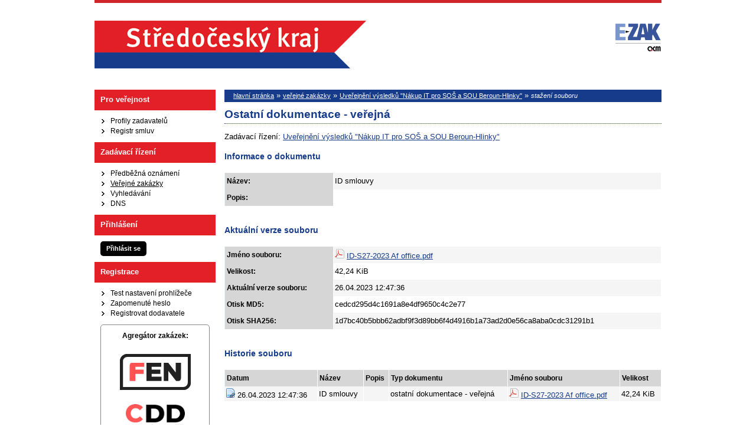

--- FILE ---
content_type: text/css
request_url: https://zakazky.kr-stredocesky.cz/theme/styles/main.css?5.8.8.0-1
body_size: 11259
content:
* :focus { outline: 0; }

html {
  height: 100%;
  overflow-y: scroll;
  overflow-x: auto;
}

body {
  font-family: Tahoma, "Arial CE", "Lucida Grande CE", Arial, lucida, sans-serif;
  font-size: 80%;
  margin: 0;
  color: #000;
  background: #FFFFFF;
}

a {
  color: #153B8A; /* primary */
}

a:hover {
  text-decoration: none;
}

a:active {
  text-decoration: none;
  color: orange;
}

a img {
  border-style: none;
}

a.new-window-b {
  padding-right: 10px;
  background: transparent url("../images/new_window_b.gif") top right no-repeat;
}

a.nodecoration:hover {
  text-decoration: none !important;
}

a.nodecoration:focus {
  text-decoration: none !important;
}

u {
  text-decoration: none;
}

h2, h3, h4, h5, h6 {
  text-align: left;
  clear: left;
  margin: 0.5em 0 0.75em 0;
  color: #153B8A; /* primary */
}

h2 {
  font-size: 145%;
  padding: 0 0 4px 0;
  border-bottom: 1px dotted #153B8A; /* primary */
}

h3{
  margin: 1.25em 0 0.3em 0;
  font-size: 135%;
}

h4{
  margin-top: 1.25em;
  font-size: 110%;
}

h5{
  font-size: 100%;
  color: #000;
}

h6{
  font-size: 90%;
  font-weight: bold;
  text-transform: uppercase;
}

/*------------------------------------------------------
Layout
-------------------------------------------------------*/

#page {
  margin: 0 auto;
  width: 960px;
}

#body {
  background-color: #fff;
  padding: 20px 0px 0px 0px;
  overflow: hidden;
}

#head {
  height: 97px;
  position: relative;
  margin: 0px;
  border-top: 5px solid rgb(210, 35, 42);
  padding: 30px 0px 0px;
}

#foot {
  clear: both;
  font-size: 90%;
  _font-size: 85%;
  margin: 0 0 0 0;
  padding: 10px 0 10px 0;
  text-align: center;
  height: 15px;
  background: url(../images/body_bg.png) repeat-x;
  color: #fff;
}

/*------------------------------------------------------
Head
-------------------------------------------------------*/

#head form {
  margin: 0;
}

#head-title h1 {
  height: 97px;
  float: left;
  margin: 0;
  padding: 0;
  font-size: 110%;
}

#head-title h1 a {
  width: 460px;
  height: 81px;
  display: block;
  position: relative;
  overflow: hidden;
  margin: 0;
  cursor: pointer;
}

span#erb {
  display: block;
  position: absolute;
  left: 0;
  top: 0;
  margin: 0;
  padding: 0;
  background-position: left top;
  background-repeat: no-repeat;
  width: 460px;
  height: 81px;
  background-image: url('../images/logo.png');
}

#head-title a.ezak_logo {
  float: right;
  width: 87px;
  height: 56px;
  background-image: url('../images/ezak_logo.png');
  cursor: pointer;
}

/*------------------------------------------------------
Body Left Column
-------------------------------------------------------*/

/***************************************** menu */

#menu-left {
  float: left;
  width: 205px;
  font-size: 95%;
  line-height: 140%;
  padding: 0px 0 15px 0;
  margin: 0 15px 15px 0;
}

#menu-left .hmenu {
  margin: 0 0 0 0;
  padding: 8px 0px 0px 10px;
  color: #FFFFFF;
  font-weight: bold;
  height: 27px;
  background: #E31F27;
  font-size: 110%;
}

#menu-left #pro-verejnost.hmenu {
  background: #E31F27;
}

#menu-left #zadavaci-rizeni.hmenu {
  background: #E31F27;
}

#menu-left #individualni-komunikace.hmenu {
  background: #E31F27;
}

#menu-left #zpravy.hmenu {
  background: #E31F27;
}

#menu-left #organizace.hmenu {
  background: #E31F27;
}

#menu-left #registrace.hmenu {
  background: #E31F27;
}

#menu-left #prihlaseni.hmenu {
  background: #E31F27;
}

#menu-left #odkazy.hmenu {
}

#menu-left ul {
  list-style-type: none;
  margin: 10px 0 10px 0;;
  padding: 0 0 0 10px;
}

#menu-left li {
  background: url('../images/menu-left_li.gif') no-repeat 0% 0%;
  padding: 0 0 0 17px;
  vertical-align: bottom;
}

#menu-left li.active a {
  text-decoration: underline;
}

#menu-left .form {
  margin: 0;
  padding: 0;
}

#menu-left a {
  text-decoration: none;
  color: #000000;
}

#menu-left a:hover,
#menu-left a:focus {
  text-decoration: underline;
}

.fen-banner {
  font-weight: bold;
  color: #000;
  text-align: center;
}

.fencdd {
  padding: 10px !important;
  margin: 10px !important;
  background: #FFF !important;
  border:1px solid #888;
  border-radius: 5px;
}

#menu-left #gdpr-logo {
  height: 150px;
  background: url('../images/gdpr_logo.png') 50% no-repeat;
  color: transparent;
}

#menu-left #fen-logo {
  height: 70px;
  background: url('../images/fen-logo.png') 50% no-repeat;
  color: transparent;
}

#menu-left #cdd-logo {
  height: 70px;
  background: url('../images/cdd_logo.png') 50% no-repeat;
  color: transparent;
  margin: 10px 0 0 0;
}

.fenapp {
  padding: 10px !important;
  margin: 10px !important;
  background: #FFF !important;
  border:1px solid #888;
  border-radius: 5px;
}

#menu-left #googleplay-logo-cs {
  height: 47px;
  background: url('../images/google-play-cs.png') 50% no-repeat;
  color: transparent;
}

#menu-left #appstore-logo-cs {
  height: 47px;
  background: url('../images/appstore-cs.png') 50% no-repeat;
  color: transparent;
}

#menu-left #googleplay-logo-en {
  height: 47px;
  background: url('../images/google-play-en.png') 50% no-repeat;
  color: transparent;
}

#menu-left #appstore-logo-en {
  height: 47px;
  background: url('../images/appstore-en.png') 50% no-repeat;
  color: transparent;
}

.news {
  padding: 0 5px 10px 0 !important;
}

.news li {
  padding: 10px !important;
  margin: 10px !important;
  background: rgba(255,255,255,0.8) !important;
  border-bottom:1px solid rgba(255,255,255,0.2);
  border-radius: 5px;
}

.news li a{
  color: #004f7a;
}

/***************************************** logged user */

#menu-left .user_logged {
  background-color: #F2F2F2;
}

#menu-left .user_logged #hlogged {
  background: none;
  border-bottom: 1px dotted #fff;
  height: 23px;
  margin: 0 10px 0 10px;
  font-size: 100%;
  text-transform: none;
  color: #000;
  font-weight: bold;
  padding: 8px 0 0 10px;
  font-size: 110%;
}

#menu-left .user_logged ul.menu {
  padding: 0 0 15px 10px;
}

#menu-left .user_logged ul.menu li {
  background-color: #F2F2F2;
}

.usrtype {
  padding: 0 0 0 10px;
  margin: 5px 0 0 0;
}

/***************************************** login */

#login-form label {
  display: block;
  margin: 5px 0 0 0;
}

input#login-user{
  width: 89%;
}

input#login-passw{
  width: 68%;
}

#login-form {
  margin: 0;
  padding: 0 0 0 10px;
  width: 195px;
}

input#login-submit, #login-sso, #login-submit {
  padding: 4px 8px 4px 8px;
  margin: 0 0 15px 0;
  text-decoration: none;
  background-color: #000;
  color: #fff !important;
  font-weight: bold;
  border: 0;
  -moz-border-radius: 5px;
  -webkit-border-radius: 5px;
  font-size: 90%;
  cursor: pointer;
}

a#login-submit {
  margin: 10px 0 10px 10px;
  display: block;
  width: 62px;
  text-align: center;
}

#login-sso {
  letter-spacing: -0.2px;
  color: #fff !important;
}

#login-sso a{
  color: #fff;
  text-decoration: none !important;
  font-size: 99%;
}

#login-sso-area {
  border-top: 1px dotted #000;
  margin: 0 10px 0 0;
}

input#login-submit:hover, #login-sso:hover, #login-submit:hover,
input#login-submit:focus, #login-sso:focus, #login-submit:hover {
  background: #005D8F; /* secondary */
  text-decoration: none !important;
}

.loginForm h3 {
  text-align: center;
}

.login-submit:hover {
  background: #005D8F !important; /* secondary */
  text-decoration: none !important;
  color: #fff !important;
}

.loginmodalcdd {
  float: left;
  width: 210px;
  border: 1px solid #ccc;
  padding: 0 0 0 10px;
  margin: 10px 0 0 5px;
  height: 150px;
  background-color: #fff;
  box-shadow: 1px 2px 5px 0px #979797;
  position: absolute;
}

.loginmodalcddfenimg {
  width: 39px;
  height: 20px;
  margin: 16px 0 0 49px;
}

.loginmodalcdd h4 {
  width: 110px;
  height: 20px;
  float: left;
  margin: 17px 0 0 0;
}

.loginmodallocal {
  float: left;
  width: 210px;
  border: 1px solid #ccc;
  padding: 0 0 0 10px;
  margin: 10px 0 0 245px;
  height: 150px;
  position: absolute;
}

.loginmodalsso {
  float: left;
  width: 210px;
  border: 1px solid #ccc;
  padding: 0 0 0 10px;
  margin: 10px 0 0 485px;
  height: 150px;
  position: absolute;
}

.loginmodalsso h4 {
  margin: 17px 0 6px 0;
}

.loginmodalcddlite {
  float: left;
  width: 215px;
  border: 1px solid #ccc;
  padding: 0 0 0 15px;
  margin: 10px 0 0 5px;
  height: 150px;
  position: absolute;
}

.loginmodalarea {
  height: 180px;
}

/***************************************** scrolling navigation */

#form_navigation {
  padding: 1px 0 15px 0;
}

#form_navigation h4{
  margin: 15px 0 0 0;
}

#form_navigation ul.info{
  margin: 10px 0 0 0;
  padding: 0 15px 0 10px;
}

#form_navigation .menu-info{
  padding: 0 15px 0 10px;
}

/*------------------------------------------------------
Body Right Column
-------------------------------------------------------*/

#content-first {
  float: left;
  width: 740px;
}

#content-first p {
  margin: 0 0 8px 0;
}

/***************************************** breadcrumb */

.breadcrumb {
  padding: 2px 0 4px 15px;
  background-color: #153B8A;
  margin: 0 0 10px 0;
  color: #FFFFFF;
}

.breadcrumb a {
  color: #FFFFFF;
}

.breadcrumb * {
  font-size: 85%;
}

/***************************************** messages */

#err_messages, #warning_info, .err_msg {
  background: #fee url('../images/err_messages.png') 10px 10px no-repeat;
  padding: 10px 20px 0px 60px;
  min-height: 40px;
  color: #c00;
}

#err_messages legend, .err_msg legend {
  color: #c00;
  border: 1px solid #c00;
}

#warn_messages,
.warn_msg {
  background: #fbfabd url('../images/warn_messages.png') 10px 10px no-repeat;
  padding: 10px 20px 0px 60px;
  min-height: 40px;
  color: #000;
}

#recommend_messages,
.recommend_msg {
  background: #f6c997 url('../images/recommend_messages.png') 10px 10px no-repeat;
  padding: 10px 20px 0px 60px;
  min-height: 40px;
  color: #000;
}

#recommend_messages legend, .recommend_msg legend {
 color: #314610;
 border: 1px solid #e98414;
}

.confirm_msg {
  background: #e5eff5 url('../images/icons/final_questionmark.png') 10px 10px no-repeat;
  padding: 10px 20px 0px 60px;
}

#success_messages,
.succ_msg {
  background: #dffab3 url('../images/icons/succ_test.png') 10px 10px no-repeat;
  padding: 10px 20px 0px 60px;
  min-height: 40px;
  color: #314610;
}

#success_messages legend, .succ_msg legend {
 color: #314610;
 border: 1px solid #a7cb6c;
}

#warning_info {
  background: #fee url('../images/warning_32.png') 10px 10px no-repeat;
}

#compare_messages {
  background: #fbfabd url('../images/warn_messages.png') 10px 10px no-repeat;
  padding: 10px 20px 0px 60px;
  min-height: 40px;
  color: #000;
}

#warn_messages legend, #compare_messages legend {
 color: #000;
 border: 1px solid #ecee32;
}

#info_messages, .info_msg {
  background: #e5eff5 url('../images/info_messages.png') 10px 10px no-repeat;
  padding: 10px 20px 0px 60px;
  min-height: 40px;
  color: #000;
}

#waiting_messages, .waiting_msg {
  background: #e5eff5 url('../images/waiting-loader.png') 10px 10px no-repeat;
  background-size: 50px;
  padding: 10px 20px 0 70px;
  min-height: 40px;
}

/***************************************** tab menu */

ul#module_navigation {
  padding: 0 0 4px 0;
  margin-left: 0;
  border-bottom: #024569 1px solid; /* primary */
}

ul#module_navigation li {
  display: inline;
  list-style-type: none;
}

ul#module_navigation li a {
  font-size: 105%;
  font-weight: bold;
  padding: 4px 6px 4px 6px;
  text-decoration: none;
  color: #000;
  background: #e3e3e3;
  -webkit-padding-start: 4px;
  -webkit-padding-end: 4px;
}

ul#module_navigation li a:hover,
ul#module_navigation li a:focus {
  color: #000;
  background: #e5eff5; /*tertiary*/
}

ul#module_navigation li.active a {
  font-size: 105%;
  font-weight: bold;
  padding: 4px 6px 4px 6px;
  background-color: #153B8A; /* primary */
  color: #fff;
  -webkit-padding-start: 4px;
  -webkit-padding-end: 4px;
}

ul#module_navigation li.active a:hover,
ul#module_navigation li.active a:focus {
  color: #fff;
  background: #153B8A; /* primary */
}

/***************************************** fieldset */

fieldset {
  margin-bottom:1.5em;
  padding: 15px;
  background:#e5eff5; /*tertiary*/
  border: 0;
}

td fieldset {
  margin-bottom: 0;
}

fieldset.disabled {
  background:#EFEFEF;
  color: #444;
}

fieldset.disabled .disabled {
  border-color:#c1c1c1;
  background: #EFEFEF;
  color: #444;
}

fieldset table {
  width: 100%;
}

label.disabled {
  background:#EFEFEF;
  color: #444;
}

legend {
  border: 1px solid #74a9c8; /* quaternary */
  font-weight: bold;
  font-size: 90%;
  color: #024569; /* primary */
  padding: 3px 5px;
  background: #fff;
}

.radio {
  border: 0;
  padding: 0;
  background: transparent;
}

.radio-bottom-label {
  padding-left: 25px;
}

div.indent-label {
  padding-left: 26px;
  text-indent: -26px;
}

div.indent-label.indent {
  padding-left: 45px;
}

div.indent-label.indent2 {
  padding-left: 52px;
}

div.indent {
  padding-left: 19px;
}

.checkbox {
  border: 0;
  padding: 0;
  background: transparent;
}

option {
  border: 0;
  background: #fff;
}

/***************************************** fieldset only for submit */

fieldset.submit input, div.submit input {
 padding: 4px 8px 4px 8px;
  margin: 5px 2px 10px 2px;
  text-decoration: none;
  float: right;
  display: block;
  background-color: #000;
  color: #fff;
  font-weight: bold;
  border: 0;
  -moz-border-radius: 5px;
  -webkit-border-radius: 5px;
  font-size: 90%;
  cursor: pointer;
}

fieldset.submit input:hover:not(.disabled), div.submit input:hover:not(.disabled),
fieldset.submit input:focus:not(.disabled), div.submit input:focus:not(.disabled) {
  background-color: #005D8F; /* secondary */
}

/***************************************** a button */

.button-create {
  padding: 4px 8px 4px 8px;
  margin: 5px 2px 10px 10px;
  text-decoration: none;
  float: right;
  display: block;
  background-color: #000;
  color: #fff;
  font-weight: bold;
  -moz-border-radius: 5px;
  -webkit-border-radius: 5px;
  font-size: 90%;
  border: 0 solid #000;
  cursor: pointer;
}

div.center .button-create {
  float: none;
  display: inline;
}

.button-create:hover:not(.disabled),
.button-create:focus:not(.disabled) {
  background-color: #005D8F; /* secondary */
  border: 0 solid #005D8F; /* secondary */
}

.iconactionbutton {
  cursor: pointer;
}

.iconactionbutton img {
  vertical-align: top;
}

th .iconactionbutton img {
  margin-top: -2px;
}

.iconactionbutton-cleaner-padding {
  padding: 2px 0;
}

.modalLink, .noHrefLink, .jsLink {
  cursor: pointer;
  text-decoration: underline;
}

.gdpr-agree {
  background-color: green !important;
  color: #fff;
}

.gdpr-disagree {
  background-color: red !important;
  color: #fff;
}

/***************************************** tables */

.list {
  overflow: auto;
}

.list table {
  width: 100%;
  border-collapse: collapse;
  margin: 10px 0 15px 0;
}

.list table .e {
  background: #fff;
}

.list table .o {
  background: #f5f5f5;
}

.list table th {
  background: #d6d6d6;
  color: #000;
  border-right: 1px solid #fff;
  border-left: 1px solid #e5eff5; /*tertiary*/
  text-align: left;
  padding: 8px 3px 8px 3px;
  font-size: 90%;
}

.list table tr:hover, .list table.row-tbody tbody:hover,
.list table tr:focus, .list table.row-tbody tbody:focus {
  background: #d6e9f5; /* quinary */
}

.list table th.center {
  text-align: center;
}

.list table th.indent1 {
  font-weight: normal;
  text-indent: 10px;
}

.list table th.indent2 {
  font-weight: normal;
  text-indent: 20px;
}

.list table td.highlighted {
 background-color: #dffab3;
}

.cl table tbody tr:hover {
  cursor: pointer;
}

.cl table thead tr:hover,
.cl table thead tr:focus {
  background: none;
}

.list table td {
  padding: 3px 2px 3px 2px;
  border-right: 1px solid #fff;
}

.list table .row-separator-top {
  padding: 10px 2px 0px 2px;
}

.list table .sub-name {
  font-size: 85%;
}

.list table .unread {
  font-weight: bold;
}

.list table .warning {
  font-weight: bold;
  color: #ff0000;
}

.list label {
  display: block;
  width: 100%;
  height: 100%;
}

/***************************************** formatting tables */

fieldset table .prvni {
  width: 150px;
  text-align: right;
  text-wrap: balance;
  vertical-align: top;
  padding: 1ex;
  padding-right: 4px;
}

fieldset table td.next_column div {
  padding-left: 10px;
}

/***************************************** blocks to open */

h3.block {
  margin: 5px 0 0 0;
  font-size: 100%;
  border-bottom: none;
  background:  #153B8A;
  color: #fff;
}

h3.block a {
  text-decoration: none;
  display: block;
  padding: 8px 0 8px 43px;
  background:  url('../images/h3_block_plus.png') no-repeat;
  color: #fff;
}

h3.block a.revealed {
  background: url('../images/h3_block_plus_revealed.png') no-repeat;
}

div.block {
  padding: 1em;
  margin: 0 0 1em 0em;
  width: 96%;
  border: 1px dotted #7f7f7f;
  border-top: 0;
}

div.block h4 {
  padding: 0;
  margin: 0;
}

div.block ul li {
  list-style: none;
  background: #fff url('../images/content_li.png') no-repeat;
  padding-left: 13px;
}

div.half {
  width: 45%;
  float: left;
  padding: 0 1em 0 .5em;
  margin: 0;
}

/***************************************** messages */

.message_display {
  background: #f5f5f5;
  width: 100%;
}

.message_display th{
  text-align: right;
  padding-right: 10px;
  vertical-align: top;
}

.message_display .text td {
  background: #fff;
  padding: 8px 5px 8px 5px;
}

.signature {
  padding-top: 10px;
}

.offer_criteria_unit {
  vertical-align: middle;
  white-space: nowrap;
}

.offer_criteria_err_container ul {
  margin-top: 0;
}

/***************************************** popups selections */

#form {
  width: 100%;
}

#form h2{
  color: #024569;
  padding-left: 15px;
}

#form input {
  margin-right: 0 10px 0 0;
}

#form fieldset table tr td {
  padding: 2px;
  vertical-align: middle;
  border: 0px solid;
}

#form table tr .align_top {
  vertical-align: top;
}

#form fieldset.invisible {
  border: 0px;
  margin: 0;
  padding: 0;
  border-color: #fff;
  background: #fff;
}

input.invisible {
  display: none;
}

.list table th.cl-code, td.cl-code {
  width: 20%;
}

.list table td.cl-desc {
  width: 65%;
}

#cl-code {
  width: 50%;
}

.close a {
  float: none;
  padding: 4px 8px 4px 8px;
  margin: 5px 0 10px 0;
  width: 38px;
  text-decoration: none;
  display: block;
  background-color: #000;
  color: #fff;
  font-weight: bold;
  border: 0;
  -moz-border-radius: 5px;
  -webkit-border-radius: 5px;
  font-size: 90%;
  cursor: pointer;
}

.align_top {
  vertical-align: top !important;
}

.align_bottom {
  vertical-align: bottom !important;
}

.align_middle {
  vertical-align: middle !important;
}

.custom_attribute_entity_detail table {
  width: 99%;
}

.custom_attribute_entity_detail .custom_attribute_label {
  vertical-align: top;
  white-space: nowrap;
}

.custom_attribute_entity_detail .custom_attribute_value {
  vertical-align: bottom;
  width: 99%;
}

.subject_item td {
  vertical-align: top;
}

.subject_item .codelist_icon {
  padding-top: 5px;
}

/***************************************** winning message */

#winConfirmBg {
  position:absolute;
  left: 0;
  top: 0;
  width: 100%;
  height: 100%;
  z-index: 1000;
  background: #000;
}

#winConfirm {
  position:absolute;
  left: 50%;
  top: 50%;
  margin-left: -240px;
  width: 480px;
  height: 240px;
  margin-top: -120px;
  z-index: 1000;
  background: #fff;
  border: solid #000 2px;
}

#winConfirm h3 {
  text-align: center;
}

#winConfirm div {
  padding: 10px;
}

/***************************************** xml text */

.xmlPredpis {
  text-align: center;
}

.xmlParagraf {
  margin: 2ex 0ex 0ex 0ex;
}

.xmlOdstavec {
  text-align: left;
  margin: 1ex 0ex 0ex 0ex;
}

.xmlPismeno {
  text-align: left;
  margin: 1ex 2ex 0ex 2ex;
}

.xmlBod {
  text-align: left;
  margin: 1ex 4ex 0ex 4ex;
}

.xmlPoznamka {
  text-align: left;
  margin: 1ex 8ex 0ex 8ex;
  padding: 3px;
  font-style: italic;
}

#xmlZneni {
  width: 708px;
  height: 350px;
  overflow: auto;
  border: solid 1px;
  border-color: #ccc;
}

.dyntar-resizer {
  height: 9px;
  background: #eee url('../images/resize.gif') no-repeat center;
  cursor: n-resize;
  border: 1px solid #ddd;
  border-top: 0;
}

/***************************************** input */

input,select,option,textarea {
  font-size: 105%;
  font-family: Tahoma, "Arial CE", "Lucida Grande CE", Arial, lucida, sans-serif;
  background: #fff;
  border: solid #D7D1AC 1px;
  resize: vertical;
}

input, textarea {
  padding: 3px;
}

option {
  border: 0;
}

input.submit {
  float: right;
  padding: 4px 8px 4px 8px;
  text-decoration: none;
  display: block;
  background-color: #000;
  color: #fff;
  font-weight: bold;
  border: 0;
  -moz-border-radius: 5px;
  -webkit-border-radius: 5px;
  font-size: 90%;
  margin-top: 5px;
  cursor: pointer;
}

input.submit_left {
  float: none;
  padding: 4px 8px 4px 8px;
  text-decoration: none;
  display: block;
  background-color: #000;
  color: #fff;
  font-weight: bold;
  border: 0;
  -moz-border-radius: 5px;
  -webkit-border-radius: 5px;
  font-size: 90%;
  margin-top: 5px;
  margin-bottom: 10px;
  cursor: pointer;
}

input.submit_left:hover,
input.submit_left:focus {
  background: #005D8F; /* secondary */
}

input.submit:hover,
input.submit:focus {
  background: #005D8F; /* secondary */
}

input.normbut {
  float: right;
  padding: 4px 8px 4px 8px;
  text-decoration: none;
  display: block;
  background-color: #000;
  color: #fff;
  font-weight: bold;
  border: 0;
  -moz-border-radius: 5px;
  -webkit-border-radius: 5px;
  font-size: 90%;
  cursor: pointer;
}

input.to_left {
  float: left;
  margin-right: 5px;
}

input.normbut:hover,
input.normbut:focus {
  background: #005D8F; /* secondary */
}

input.error, option.error {
  background: #fee;
}

input.disabled:not(.info_bubble),
select.disabled:not(.info_bubble),
textarea.disabled:not(.info_bubble),
span.disabled:not(.info_bubble),
a.disabled:not(.info_bubble),
fieldset:disabled input:not(.info_bubble),
fieldset:disabled select:not(.info_bubble),
fieldset:disabled textarea:not(.info_bubble),
fieldset:disabled span:not(.info_bubble) {
  cursor: default !important;
}

fieldset:disabled input, fieldset:disabled select, fieldset:disabled textarea, fieldset:disabled span {
  border-color:#c1c1c1;
  background:#EFEFEF;
  color: #444;
}

input.disabled, select.disabled, textarea.disabled, span.disabled:not(.flatpickr-button), a.disabled, sup.disabled {
  border-color:#c1c1c1 !important;
  background:#EFEFEF !important;
  color: #444 !important;
}

.optionalInput {
  color: grey;
}

/***************************************** pager */

.pager {
  text-align:center;
  margin: 8px 0 15px 0;
}

.pager span.big {
  padding: 2px 4px 2px 4px;
  border: 1px solid #005D8F; /* secondary */
  background: #005D8F; /* secondary */
  color: #fff;
  text-decoration: none;
}

.pager a.small {
  padding: 2px 4px 2px 4px;
  border: 1px solid #e3e3e3;
  background: #fff;
  text-decoration: none;
}

.pager a.small:hover,
.pager a.small:focus {
  background: #f5f5f5;
}

.pager a.nav{
  padding: 2px 4px 2px 4px;
  text-decoration: none;
}

.pager a.nav:hover,
.pager a.nav:focus {
  text-decoration: underline;
}

/***************************************** stats */

.stats {
  width: 100%;
  margin: 2em 0 0 0;
  overflow: auto;
}

.stats table th, .stats table td {
  white-space: nowrap;
}

/***************************************** eval */
.eval-un-satisfied {
  background: #FF9900 !important;
}

.eval-part-satisfied {
  background: #FFCC99 !important;
}

.eval-full-satisfied {
}

/***************************************** templates */

.input {
  background: #ffc;
  font-size: 11px;
}

.inputBold {
  background: #ffc;
  font-size: 11px;
  font-weight: bold;
}

.inputUnderline {
  background: #ffc;
  font-size: 11px;
  text-decoration: underline;
}

.inputHeader {
  background: #ffc;
  font-weight: bold;
  font-size: 14px;
  text-align: center;
  width: 650px;
}

.inputDate {
  background: #ffc;
  font-size: 11px;
  width: 80px;
}

.inputTime {
  background: #ffc;
  font-size: 11px;
  width: 40px;
}

.inputNumber {
  background: #ffc;
  font-size: 11px;
  width: 25px;
}

.inputNotInPDF {
  color: grey;
}

.editableText {
  background: #ffc;
  font-size: 11px;
}

input[class~="editableText"] {
  width: 500px;
}

textarea[class~="editableText"] {
  width: 99%;
  height: 90px;
}

.inputLI {
  background: #ffc;
  font-size: 11px;
  width: 80%;
}

.tableTemplate {
  width: 100%;
  margin: 20px 0 0 0;
  border: 1px solid #ddd;
}

.tableTemplate th {
  font-size: 11px;
  font-weight: bold;
  background: #ddd;
  text-align: center;
}

.tableOperation {
  width: 20px;
}

.tableOperationTwo {
  width: 45px;
}

.tableTemplate td {
  vertical-align:top;
}

.tableTemplate td input {
  background: #ffc;
  font-size: 11px;
  width: 95%;
}

.tableTemplate td textarea {
  background: #ffc;
  width: 99%;
  height: 90px;
}

.tableSequence {
  width: 60px;
}

.tableSequence input {
  width: 80% !important;
}

#buttonDel {
  background: white;
  width: 16px;
  border: 0px;
}

#buttonSearchContractor {
  background: transparent;
  width: 12px;
  height: 14px;
  border: 0px;
}

#buttonAdd {
  background: transparent;
  width: 16px;
  border: 0px;
}

.buttonAddBullet {
  width: 16px;
  border: 0px;
  position: relative;
  left: -45px;
  top: 5px;
}

.underline {
  text-decoration: underline;
}

.italic {
  font-style: italic;
}

.bold {
  font-weight: bold;
}

.left {
  text-align: left;
}

.float-left {
  float: left;
}

.float-right {
  float: right;
}

.justify {
  text-align: justify;
}

.displayNone {
  display: none;
}

.displayBlock {
  display: inline;
}

.displayInitial {
  display: initial !important;
}

.tableRowTop tr {
  vertical-align: top;
}

.configTemplate ul {
  list-style-type: none;
  padding: 0 0 0 0;
}

.configTemplate ul ul {
  padding: 0 0 0 25px;
}

.templateHeadline {
  margin: 0.5em 0 0.75em 0;
  font-weight: bold;
  font-size: 12pt;
}

.minWidth {
  white-space:nowrap;
  width:5%;
}

.min_width_60 {
  min-width: 60px;
}

.min_width_45 {
  min-width: 45px;
}

.min_width_15ch {
  min-width: 15ch;
}

/***************************************** navigation-arrows */

#arr-down, #arr-up, #arr-home {
  width: 20px;
  height: 10px;
  background: url(../images/icons/next.png) no-repeat;
  float: left;
  cursor: pointer;
}

#arr-up {
  background: url(../images/icons/prev.png) no-repeat;
  display: none;
}

#arr-home {
  background: url(../images/icons/upper.png) no-repeat;
}

/*------------------------------------------------------
Registration
-------------------------------------------------------*/

#registrace_form table {
  width: 99%;
}

#podpisovac {
  float: right;
  margin: 0 0 10px 10px;
  border: solid #000 1px;
}

/*------------------------------------------------------
Foot
-------------------------------------------------------*/

#foot a {
  text-decoration: none;
  color: #fff;
}

#foot a:hover,
#foot a:focus {
  text-decoration: underline;
}

#foot a.new-window {
  padding-right: 10px;
  background: transparent url("../images/foot_new_window.gif") top right no-repeat;
}

#foot li {
  display: inline;
  padding-right: 8px;
  border-right: 1px solid #fff;
}

#foot li.last {
  border-right: 0px solid #fff;
}

/*------------------------------------------------------
Global
-------------------------------------------------------*/

.hidden {
  position: absolute;
  left: -5000px;
  top: -5000px;
}

#clear {
  clear: both;
  height: 0;
  line-height: 0;
  _height: auto;
  _line-height: 1pt;
}

.cleaner {
  float: none;
  clear: both;
  display: block;
}

.required {
  background: #FFE4C4;
}

.img-to-right{
  float: right;
  padding: 0.25em 0 1em 1em ;
}

.img-to-left{
  float: left;
  padding: 0.25em 1em 1em 0 ;
}

.no-border {
  border: 0px;
}

.no-margin {
  margin: 0;
}

.filesize {
  font-size: 85%;
  font-style: italic;
}

.filelanguage {
  font-style: italic;
}

/***************************************** widths */
.width_auto {
  width: auto;
}

.width_max {
  width: 99%;
}

.width_680 {
  width: 680px;
}

.width_650 {
  width: 650px;
}

.width_550 {
  width: 550px;
}

.width_500 {
  width: 500px;
}

.width_480 {
  width: 480px;
}

.width_450 {
  width: 450px;
}

.width_460 {
  width: 460px;
}

.width_425 {
  width: 425px;
}

.width_400 {
  width: 400px;
}

.width_350 {
  width: 350px;
}

.width_325 {
  width: 325px;
}

.width_300 {
  width: 300px;
}

.width_250 {
  width: 250px;
}

.width_200 {
  width: 200px;
}

.width_180 {
  width: 180px;
}

.width_165 {
  width: 165px;
}

.width_150 {
  width: 150px;
}

.width_130 {
  width: 130px;
}

.width_120 {
  width: 120px;
}

.width_110 {
  width: 110px;
}

.width_100 {
  width: 100px;
}

.width_80 {
  width: 80px;
}

.width_90 {
  width: 90px;
}

.width_100 input {
  width: 96px;
}

.width_50 {
  width: 50px;
}

.width_60 {
  width: 60px;
}

.width_70 {
  width: 70px;
}

.width_35 {
  width: 35px;
}

.width_30 {
  width: 30px;
}

.width_25 {
  width: 25px;
}

.width_20 {
  width: 20px;
}

.width_15 {
  width: 15px;
}

.width_10 {
  width: 10px;
}

.width_33 {
  width: 33%;
}

.width_full {
  width: 100%;
}

.width_2p {
  width: 2%;
}

.width_5p {
  width: 5%;
}

.width_7p {
  width: 7%;
}

.width_8p {
  width: 8%;
}

.width_9p {
  width: 9%;
}

.width_9_5p {
  width: 9.5%;
}

.width_10p {
  width: 10%;
}

.width_15p {
  width: 15%;
}

.width_20p {
  width: 20%;
}

.width_25p {
  width: 25%;
}

.width_30p {
  width: 30%;
}

.width_35p {
  width: 35%;
}

.width_40p {
  width: 40%;
}

.width_45p {
  width: 45%;
}

.width_50p {
  width: 50%;
}

.width_55p {
  width: 55%;
}

.width_60p {
  width: 60%;
}

.width_65p {
  width: 65%;
}

.width_70p {
  width: 70%;
}

.width_75p {
  width: 75%;
}

.width_80p {
  width: 80%;
}

.width_85p {
  width: 85%;
}

.width_90p {
  width: 90%;
}

.width_92p {
  width: 92%;
}

.width_95p {
  width: 95%;
}

.min_width_150 {
  min-width: 150px;
}

.cut_text {
  position: relative;
}
.cut_text:before {
  content: '&nbsp;';
  visibility: hidden;
}

.cut_text span {
  position: absolute;
  left: 0;
  right: 0;
  white-space: nowrap;
  overflow: hidden;
  text-overflow: ellipsis;
}

.subitem_bounce {
  padding-left: 15px;
}

/***************************************** typo */

.center {
  text-align: center;
  clear: both;
}

.right {
  text-align: right;
}

.bold-right {
  text-align: right;
  font-weight: bold;
}

.red {
  color: red;
}

.form_data {
  font-weight: bold;
}

.form_header th {
  font-weight: normal;
  text-align: right;
}

.form_header th:after {
  content: ":";
}

.form_header td {
  font-weight: bold;
  text-align: left;
}

/*-------------------------------------------------------------------------------------------------------------------------------------------------------*/

/* MENU RIGHT */

#menu-right-out {
  float: right;
  width: 20%;
}

#menu-right-out h4 {
  margin-bottom: 0;
  padding-bottom: 0;
  text-indent: 5px;
  _margin-right: 11px;
  background: #ccc;
}

/* CONTRACT - Vypis zprav */
.contract-msg {
  height: 90px;
  width: 90%;
  overflow: auto;
  border: solid #eee 1px;
}

/* Contract - STAT */
#contract-status, #pact-status, #dns-status, #agreement-status, #qualificationSystem-status {
  display: block;
  width: 320px;
  float: right;
  margin-left: 15px;
}

#contract-prev-profile {
  display: block;
  width: 320px;
  float: right;
  margin-left: 15px;
  background: #DCDCDC;
}

.contract-test {
  background: url('../images/test-bg.png') repeat;
}

fieldset table.filter {
  padding: 0;
  margin: 0;
}

fieldset table.filter th, fieldset table.filter td {
  padding: 0;
  margin: 0;
  font-weight: normal;
  text-align: left;
}

fieldset.filter tr {
  vertical-align: top;
}

/* codelists */
.codelist-input-wide {
  width: 175px;
}
.codelist-input-narrow {
  width: 15ex;
}

/* export zakazek */
h3.export {
  background:none repeat scroll 0 0 #1980B8;
  color: #ffffff;
  padding: 8px 8px 8px 20px;
  font-size: 95%;
}

/* VZ na casti */
.next_line {
  margin-left: 20px;
}

#dmsFieldset .next_line {
  margin-left: 60px;
}

#dms_existing_folder_id_err {
  margin-left: 158px;
}

.nodsp {
  display: none;
}

.mar_left_120 {
  margin-left: 120px;
}

.mar_back_top {
  margin-top: -40px;
}

tr.expressive td {
  font-style: italic;
}

/*****************************
**    testovaci rozhrani    **
*****************************/

.left-col {
  float: left;
  width: 48%;
}
.right-col {
  float: right;
  width: 48%;
}

h4 .button-create {
  float: none;
  margin-left: 0;
  text-align: center;
  padding: 5px 15px;
  font-size: 120%;
}
h4 .button-create span {
  text-transform: uppercase;
  display: block;
  border-top: 1px solid rgba(255,255,255,0.3);
  padding-top: 3px;
  margin-top: 3px;
  font-size: 77%;
}

#main_info .item {
  margin: 15px 0;
  padding-left: 30px;
  background: url('../images/waiting-loader.png') no-repeat 0 4px;
  background-size: 20px;
}
#main_info .ok {
  background: url('../images/icons/t.gif') no-repeat 0 4px;
}
#main_info .unk {
  background: url('../images/icons/u.png') no-repeat 0 4px;
}
#main_info .err {
  background: url('../images/icons/f.gif') no-repeat 0 4px;
}
#main_info .item h3,
#main_info .item h4 {
  margin: 0;
}
#main_info .item .desc {
  margin: 10px 0;
}
#main_info .item .text {
  padding: 10px;
  background: #eee;
}
#main_info .unk .text {
  background: #eee;
}
#main_info .err .text {
  background: #F7D2D2;
}
#resultTestWrp {
  background: url('../images/waiting-loader.png') no-repeat 10px 14px;
  background-size: 30px;
  border: 1px solid #1AC543;
  margin-top: 20px;
  padding: 10px 10px 10px 50px;
}
#resultTestWrp h3 {
  margin: 0 0 10px;
}
#resultTestWrp.err {
  border: 1px solid #E12700;
  background: url('../images/icons/unsucc_test.png') no-repeat 10px 14px;
}
#resultTestWrp.ok {
  border: 1px solid #1AC543;
  background: url('../images/icons/succ_test.png') no-repeat 10px 14px;
}
#resultTestWrp.unk {
  border: 1px solid #ccc;
  background: url('../images/icons/final_questionmark.png') no-repeat 10px 14px;
}
#resultTestWrp #resultTest .button-create {
  float: left;
  margin: 0;
}

/*****************************
**    Modal dialog window   **
*****************************/

.modalWindow {
  display: none;
}

.page_shade {
  width: 100%;
  height: 100%;
  position: fixed;
  top: 0;
  left: 0;
  z-index: 2000;
  background: url(../images/modal_trans.png);
}

#modalWindowAlertOrConfirm .page_shade {
  z-index: 2004;
}

.modalWindow .select2-dropdown { /* pretizeni viditelnosti select2 v modalu */
  z-index: 2004;
}

.modalWindow textarea, input[type=file] {
  resize: none;
}

.dialog {
  left: 0;
  top: 0;
  position: fixed;
  width: 100%;
  height: 100%;
  z-index: 2002;
  overflow: scroll;
}

#modalWindowAlertOrConfirm .dialog {
  z-index: 2006;
}

.dialog_window {
  background: #ffffff;
  margin: 0 auto;
  position: absolute;
  top: 20px;
  left: 8px;
  width: 60%;
  min-width: 600px;
  min-height: 87px;
  max-width: 960px;
  max-height: 735px;
  height: 700px;
  overflow: clip;
  border-left: 5px solid #024569;
  border-right: 5px solid #024569;
  border-bottom: 5px solid #024569;
}

#modalWindowFloating .dialog_window {
  top: 3px;
  min-width: 400px;
  max-width: 690px;
  z-index: 1998;
}

#modalWindowAlertOrConfirm .dialog_window {
  top: 30%;
}

.dialog_handle {
  color: white;
  background: #024569;
  height: 37px;
  line-height: 37px;
  position: relative;
  text-align: left;
}

.dialog_close {
  display: block;
  width: 26px;
  height: 24px;
  position: absolute; top: 6px; right: 10px;
  cursor: pointer;
  background: url(../images/close.png) no-repeat;
  overflow: hidden;
  text-indent: -9999px;
  border-radius: 4px;
}

.dialog_title {
  display: block;
  padding: 0 46px 0 10px;
  height: 37px;
  overflow: hidden;
  font-size: 15px;
  font-weight: bold;
  cursor: move;
}

.dialog_head {
  top: 20px;
  position: relative;
  overflow-x: auto;
  bottom: 0;
}

.dialog_head fieldset {
  padding: 10px;
}

.dialog_head fieldset input {
  margin-bottom: 5px;
}

.dialog_body {
  position: relative;
  overflow-x: auto;
  clip: rect(37px, auto, auto, auto);
  width: 100%;
  height: 700px;
}

.dialog_body #form {
  width: 100%;
}

.dialog_body .modalContent {
  padding: 8px;
}

.modalTitle {
  white-space: normal;
  display: none;
}

.modalWindowEdge {
  margin: 10px 10px 0;
  padding-bottom: 1px;
}

/**
* Modal box - zmenšený
*/
.modalWindow_small .dialog_window {
  width: 40%;
  top: 15%;
  max-height: 720px;
  min-width: 760px;
}

/**
* Modal box - malý
*/
.modalWindow_smallest .dialog_window {
  width: 25%;
  top: 15%;
  max-height: 720px;
  min-width: 450px;
}

fieldset.info_msg div.center, fieldset.warn_msg div.center, fieldset.confirm_msg div.center,
fieldset.err_msg div.center, fieldset.recommend_msg div.center, fieldset.succ_msg div.center {
  margin: 25px 0px 15px -45px;
}

/**
* Modal box s logout alertem
*/
#modalWindow_logout_alert .dialog_window {
  top: 25%;
  height: 200px;
  width: 43%;
  border: 10px double #024569;
}

#modalWindow_logout_alert .dialog_body {
  text-align: center;
  top: 15px;
  padding: 10px;
  width: auto;
}

#modalWindow_logout_alert .submit {
  text-align: center;
  float: none;
  display: inline;
}

#modalWindow_logout_alert .dialog {
  z-index: 9999;
}

#modalWindow_logout_alert .dialog_title {
  cursor: auto;
}

.info_bubble {
  cursor: help !important;
}

.auction_protocol {
  display: none;
}


.err_row {
  background-color: #FFCC99;
}


.nowrap {
  white-space: nowrap;
}

.showWhitespace {
  white-space: pre;
}

.horizontalScroll {
  overflow-x: auto;
}

/* EXPORT */

.pexport #body {
  background-image: none;
}

.pexport #content-first {
  width: 100%;
  float: none;
  max-width: 100%;
}

.pexport #centerBlock {
  padding: 15px;
}

/* Termínovník */
.highlightAction {
  background-color: #99FF00 !important;
}

/* Termínovník - FullCalendar */
#timelineCalendar .fc-day-today {
  background: #fcf8e3;
}

#timelineCalendar .fc-day-sat {
  background: #FFEEEE;
}

#timelineCalendar .fc-day-sun {
  background: #FFEEEE;
}

#timelineCalendar th {
  background: #D6D6D6 !important;
}

#timelineCalendar .fc-holiday {
  color: white;
  background: #FF3030;
  border: #FF3030;
}

#timelineCalendar .fc-action-state-unknown {
  color: white;
  background-color: #3A87AD;
  border-color: #3A87AD;
}

#timelineCalendar .fc-action-state-finished {
  color: white;
  background-color: green;
  border-color: green;
}

#timelineCalendar .fc-action-state-canceled {
  color: white;
  background-color: red;
  border-color: red;
}

#timelineCalendar .fc-event-main {
  overflow: hidden;
}

#timelineCalendar .fc-event-title {
  text-overflow: ellipsis;
}

#timelineCalendar .fc-event-time {
  min-width: 15px;
}

#access_template_fieldset .submit {
  margin-left: 10px;
}

#select2-user_target-results .select2-results__option[aria-disabled=true]  {
  display: none;
}

.select2-results__option .region,
.select2-results__option .company,
.select2-results__option .section {
  font-weight: bold;
  color: black;
}

.select2-results__option .district,
.select2-results__option .department,
.select2-results__option .permissionItem {
  padding-left: 2em;
}

.select2-results__option .error {
  font-weight: bold;
  color: red;
}

/* křížek odstranit umístnit vpravo */
.select2-selection__choice__remove {
  float: right;
  margin-left: 5px;
}

.select2-container .select2-selection--multiple .select2-selection__rendered {
  white-space: normal !important;
}

select[select2] {
  vertical-align: middle;
  height: 28px;
}

select[select2][multiple] {
  height: 32px;
  resize: none;
  overflow: hidden;
}

.select2-waiting-loader {
  background: url('../images/waiting-loader.png') no-repeat right;
  background-size: 20px;
  height: 20px;
}

#templateConfig .select2,
#templateConfig input {
  margin: 2px;
}

/* parsley */
input.parsley-error,
select.parsley-error,
textarea.parsley-error,
span.parsley-error {
  color: #B94A48 !important;
  background-color: #f8e4e4 !important;
  border: 1px solid #EED3D7;
}
input[type='radio'].parsley-error,
input[type='checkbox'].parsley-error {
  box-shadow: 0 0 0 2px #EED3D7;
  border-radius: 50%;
}

.parsley-errors-list {
  margin: 4px 0 6px;
  padding: 0;
  list-style-type: none;
  opacity: 0;
  color: #B94A48;

  transition: all .3s ease-in;
  -o-transition: all .3s ease-in;
  -moz-transition: all .3s ease-in;
  -webkit-transition: all .3s ease-in;
}

.parsley-errors-list.filled {
  opacity: 1;
}

#profile_logo_div {
  text-align: right;
  float: right;
}

#profile_logo {
  max-width: 300px;
  max-height: 8em;
  width: auto;
  height: auto;
}

.tableOrder {
  background-image: url([data-uri]) !important;
  background-position: center right !important;
  background-repeat: no-repeat !important;
  cursor: pointer !important;
  white-space: normal !important;
  padding-right: 15px !important;
}
.tableOrder-asc {
  background-image: url([data-uri]) !important;
  border-bottom: #02479C 2px solid !important;
}
.tableOrder-desc {
  background-image: url([data-uri]) !important;
  border-bottom: #02479C 2px solid !important;
}

.use-java-app-link {
  margin-bottom: 0px;
}

.use-java-app-link a {
  float: left;
  margin-left: 0px;
  margin-right: 10px;
  margin-bottom: 22px;
}


/* LANGUAGE SWITCHER */

.ui-dropdown-list {
  position: absolute;
  background: #fff;
  bottom: 0;
  right: 15px;
}

p.ui-dropdown-list-trigger {
  margin-top: 0;
}

.ui-dropdown-list-trigger strong {
  position: relative;
  z-index: 995;
}

.ui-dropdown-list-trigger strong:after {
  display: block;
  position: absolute;
  content: '';
  right: 5px;
  top: 10px;
  width: 0;
  height: 0;
  border-left: 5px solid transparent;
  border-right: 5px solid transparent;
  border-top: 5px solid #000;
}

.ui-dropdown-list.disabled strong:after {
  display: none;
}

.ui-dropdown-list-trigger strong,
.ui-dropdown-list ul a {
  display: block;
  width: 80px;
  cursor: pointer;
  padding: 6px 8px;
  line-height: 13px;
  color: #012D6B;
  font-weight: normal;
}

.ui-dropdown-list.disabled strong {
  cursor: not-allowed;
}

.ui-dropdown-list ul {
  display: none;
  position: absolute;
  right: 0;
  top: 25px;
  margin-top: 0;
  padding: 0;
  z-index: 1000;
  border: 1px solid #000;
  border-top: 0;
}

.ui-dropdown-list li {
  list-style-type: none;
}

.ui-dropdown-list ul a,
.ui-dropdown-list ul a:link,
.ui-dropdown-list ul a:visited {
  position: relative;
  display: block;
  float: right;
  background-color: #fff;
  text-decoration: none;
}

.ui-dropdown-list ul a:hover,
.ui-dropdown-list ul a:focus {
  border-bottom: none;
  background-color: #D6E9F5;
  color: #000;
}

/* JS interactivity */
.no-js .ui-dropdown-list ul,
.ui-dropdown-list.active ul {
  display: block;
}

.ui-dropdown-list.active strong {
  background-color: #fff;
  color: #000;
}

.ui-dropdown-list.active strong:after {
  display: block;
  position: absolute;
  content: '';
  right: 5px;
  top: 10px;
  width: 0;
  height: 0;
  border-left: 5px solid transparent;
  border-right: 5px solid transparent;
  border-top: 5px solid #000;
}

#lang-switcher strong {
  float: right;
  border: 1px solid #000;
  background: #fff;
}

#lang-switcher .flags {
  margin: 0 5px 0 0;
  padding: 1px 0 0 0;
  position: relative;
  top: 1px;
}

.sys_waiting_page_shade {
  background: #fff;
  position: fixed;
  opacity: 0.7;
  display: block;
  z-index: 99999;
  width: 100%;
}

.sys_waiting_loader {
  background: url('../images/waiting-loader.png') no-repeat 50% 40%;
  background-size: 80px;
  position: fixed;
  height: 150px;
  width: 100%;
}

#sys_waiting_text {
  margin-top: 120px;
  text-align: center;
  font-size: 150%;
  width: 100%;
}

.waiting-loader {
  background: url('../images/waiting-loader.png') no-repeat;
  background-size: 25px;
  padding-left: 30px;
  padding-bottom: 12px;
  line-height: 25px;
  margin: auto;
}

.vvz-form .vvz-form-header-h3-description {
  padding: 25px;
  padding-bottom: 8px;
}

.vvz-form .vvz-form-header-h4-description {
  padding: 20px;
  padding-bottom: 15px;
}

.vvz-form .vvz-form-header-h5-description {
  padding-top: 10px !important;
}

.vvz-form .vvz-form-text-wrapper {
  padding: 0;
}

.vvz-form .vvz-form-inner-label {
  padding-left: 15px !important;
}

.vvz-form .vvz-form-calendar {
  padding-left: 15px !important;
  padding-top:  3px;
}

.vvz-form .vvz-form-inner-choice-label {
  padding-left: 4px !important;
}

.vvz-form .vvz-form-text-wrapper div {
  padding: 4px;
}

.vvz-form .vvz-form-header-with-description, .vvz-form .vvz-form-float-left div {
  float: left;
}

.vvz-form input[type="text"], .vvz-form select, .vvz-form textarea {
  width: 100%;
}

.vvz-form textarea {
  height: 5em;
}

.vvz-form input[type="radio"], .vvz-form input[type="checkbox"] {
  margin-top: 6px;
}

.vvz-form img {
  vertical-align: middle;
}

.vvz-form hr {
  border: 1px dotted #000;
  border-style: none none dotted;
}

.vvz-form .button-icon {
  background: transparent;
  width: 16px;
  border: 0px;
}

.vvz-form sup:hover {
  cursor: help;
}

.vvz-form .display-text {
  font-weight: bold;
  color: #0064db;
}

.dotted {
  border: 1px dotted #000;
  border-style: none none dotted;
}

/***************************************** manual page */

ul.manual {
  line-height: 140%;
}

#dataSizeProgressBarWrapper {
  margin-left: 110px;
  margin-bottom: -100px;
  margin-top: 10px;
  width: 130px;
  font-weight: bold;
}

.submit-loader {
  display: none;
  margin: 7px 2px 5px 2px;
  line-height: 20px;
  float: right;
}

.submit-loader b {
  padding-right: 8px;
}

.submit-loader .waiting-loader {
  float: right;
  height: 14px;
}

.company-identity {
  width: 100%;
}

.company-identity-row {
  padding-bottom: 10px;
}

.company-identity-row-header {
  width: 190px;
  float: left;
  font-weight: bold;
}

.noselect-text {
  -webkit-touch-callout: none; /* iOS Safari */
    -webkit-user-select: none; /* Safari */
     -khtml-user-select: none; /* Konqueror HTML */
       -moz-user-select: none; /* Firefox */
        -ms-user-select: none; /* Internet Explorer/Edge */
            user-select: none; /* Non-prefixed version, currently
                                  supported by Chrome and Opera */
}

.uppercase {
  text-transform: uppercase;
}

div.input-label {
  margin-top: 5px;
}

.nonstandardList {
  overflow: visible;
  cursor: default;
}

.cancelPartsFilterLinks a {
  padding-right: 30px;
}

.companyRatingCriteria .rangeLegend {
  padding-left: 50%;
  padding-bottom: 5px;
  font-style: italic;
}

.companyRatingCriteria span {
  flex: 50%;
}

.companyRatingCriteria .criterionRange {
  margin-top: -5px;
}

.companyRatingCriteria .ratingRow {
  display: flex;
}

.companyRatingCriteria .rangeLegendMin {
  padding-right: 135px;
}

.companyRatingCriteria .companyRatingCriterion {
  padding-bottom: 35px;
}

.companyRatingCriteria .ratingNoteLabel {
  padding-right: 5px;
  text-align: right;
}

.category-level {
  padding-left: 25px;
}

input[type="submit"].nodsp {
  display: none;
}

.sticky-table-wrapper {
  position: relative;
  min-height: 70px;
  overflow: auto;
  resize: vertical;
}

.tablesorter-reset-button, .tablesorter-update-button {
  font-size: smaller;
  white-space: nowrap;
}

.tablesorter-filter-row {
  background: white;
  position: sticky;
}

.filter-checkbox, .filter-false, .filter-select,
.filter-input-value, .filter-select-value {
}

.catalog-list table {
  margin-top: 0;
}

.catalog-list {
  margin-top: 10px;
}

fieldset .catalog-list {
  max-width: 676px;
}

.width_full .catalog-list {
  max-width: none;
}

.catalog-list table input:disabled,
.catalog-list table textarea:disabled {
  border-color:#c1c1c1;
  background:#EFEFEF;
  color: #444;
}

.catalog-list table tr th:first-child,
.catalog-list table td:first-child {
  position: sticky;
  width: 35px;
  left: -0.5px;
  z-index: 10;
  padding-right: 15px;
}

.catalog-values-list table tr th:first-child,
.catalog-values-list table td:first-child {
  width: 200px;
}

.catalog-list table tr th:first-child,
.catalog-values-list table tr th:first-child {
  z-index: 11;
}

.catalog-list table td:first-child,
.catalog-values-list table td:first-child {
  background: inherit;
}

.catalog-list table tr th {
  position: sticky;
  top: 0;
  z-index: 9;
}

.catalog-input:disabled {
  color: #333;
}

.catalog-min-value {
  background: #A6FFF3;
}

.catalog-selected-nomin-value {
  background: #FFB9A6;
}

.catalog-selected-min-value {
  background: #83FF84;
}

.csv-example-short {
  max-height: 100px;
  overflow-y: scroll;
}

.qtip-unlimited-width {
  max-width: none !important;
}

.qtip li {
  padding-left: 2px;
}

.qtip ul {
  padding-left: 20px;
}

  /* === Styly pro Flatpickr === */

.flatpickr-button {
  background: transparent url('../images/calendar.gif') no-repeat scroll 2px;
  padding-left: 20px;
  cursor: pointer;
}

.greyscale,
.flatpickr-button.disabled,
.iconactionbutton.disabled,
img.disabled {
  filter: grayscale(100%);
}

input[flatpickr-datetime=""] {
  width: 110px;
  margin-right: 20px;
}

input[flatpickr-date=""] {
  width: 70px;
}

.flatpickr-day-weekend {
  color: red !important;
}

.shortcut-buttons-flatpickr-buttons {
  width: 100%;
  display: block !important;
}

.flatpickr-button-confirm {
  float: right;
}

.flatpickr-button-today {
  float: left;
}

/* === Two-side Multiselect === */

.multiselect-select {
  width: 50%;
  height: 300px;
  padding-top: 15px;
  padding-bottom: 10px;
}

.multiselect-select select {
  width: 100%;
  height: 100%;
  resize: none;
  font-size: 95%;
}

.multiselect-controls {
  vertical-align: center;
  padding-left: 5px;
  padding-right: 5px;
}

.multiselect-up-down {
  text-align: center;
}

.multiselect-button {
  width: 50px;
  height: 25px;
  margin-top: 5px;
  margin-bottom: 5px;
}

.multiselect-button-controls {
  display: block;
}

.multiselect-search-input {
  width: 98%
}

/* === Styly pro noUiSlider === */

/* skrýt původní input */
input[type="range"][slider=""] {
  display: none;
}

/* zrušit vytékání do okolního textu */
.slider-holder {
  margin: 10px 9px 19px 11px;
}

/* změna velikosti posuvníku */
.slider-holder .noUi-handle {
  width: 20px !important;
  right: -10px !important; /*  musí být (width / 2) * -1 */
}

/* změna pozice zvýraznění v posuvníku */
.slider-holder .noUi-handle:before,
.slider-holder .noUi-handle:after {
  content: "";
  display: block;
  position: absolute;
  height: 14px;
  width: 1px;
  background: #E8E7E6;
  left: 7px;
  top: 6px;
}

/* změna pozice zvýraznění v posuvníku */
.slider-holder .noUi-handle:after {
  left: 10px;
}

/* změna barvy výplně */
.slider-holder .noUi-connect {
  background: #008000;
}

/* zmenšení výšky pro pips*/
.slider-holder .noUi-pips-horizontal {
  height: 20px;
}

.contractors_data_source_cleaner hr {
  border-top: 1px dotted #8c8b8b;
  border-bottom: 0px;
}

/* kopírovací tlačítka */
.copy-button {
  display: none;
  float: right;
  height: 24px;
  width: 24px;
  margin-bottom: -2px;
  background: url(../images/copy.png) no-repeat;
  color: white;
  border: none;
  cursor: pointer;
}

/* pouze kvuli napovidani trid, nema efekt, resi se v JS */
.block-copy-button-top,
.block-copy-button-bottom,
.block-copy-button-before,
.block-copy-button-after {
}

.block-copy-tooltip {
  position: fixed;
  bottom: 10%;
  left: 50%;
  transform: translateX(-50%);
  padding: 10px 20px;
  background-color: #8c8e8f;
  color: white;
  border-radius: 5px;
  font-size: 14px;
  z-index: 9999;
  opacity: 0;
  transition: opacity 0.5s;
}
